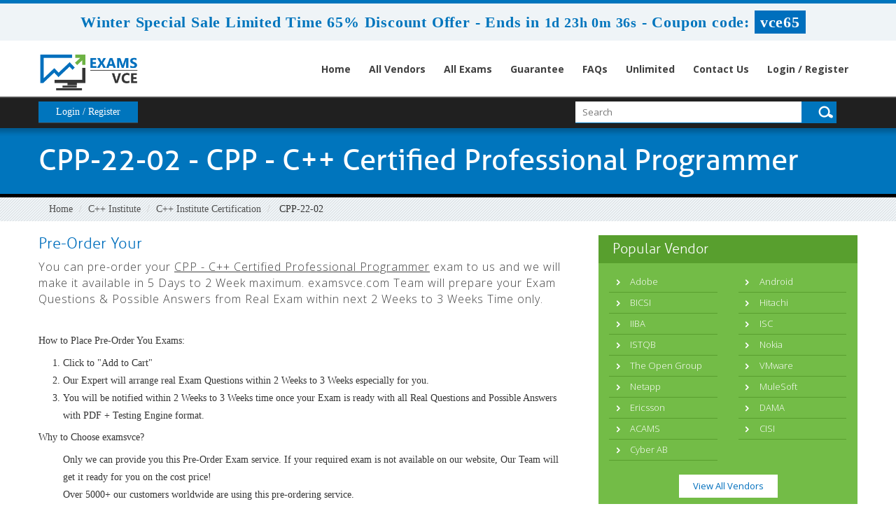

--- FILE ---
content_type: text/html; charset=UTF-8
request_url: https://www.examsvce.com/CPP-22-02-exam.html
body_size: 8459
content:
<!DOCTYPE html>

<html lang="en">



<head>



    <meta charset="utf-8">

    <meta http-equiv="X-UA-Compatible" content="IE=edge">

    <meta name="viewport" content="width=device-width, initial-scale=1.0" />

    <meta name="author" content="">



    <meta name="description" content="ExamsVce provides you 100% passing guarantee to Pass your C++ Institute CPP-22-02 certification exam with ExamsVCE valid CPP-22-02 practice test questions answers." />
<meta name="keywords" content="CPP-22-02 vce practice test, vce CPP-22-02 dumps, CPP-22-02 vce Questions Answers, CPP-22-02 vce braindumps" />
<link rel="canonical" href="https://www.examsvce.com/CPP-22-02-exam.html" />
<title>C++ Institute CPP-22-02 VCE Practice Test Questions Answers by ExamsVCE</title>

	<link rel="icon" href="https://www.examsvce.com/img/favicon.ico" type="image/x-icon">

    <!-- Bootstrap Core CSS -->

    <link href="https://www.examsvce.com/css/bootstrap.min.css" rel="stylesheet">



    <!-- Custom CSS -->

    <script src='https://www.google.com/recaptcha/api.js' async></script>

	<!-- <script src="https://www.google.com/recaptcha/api.js?render=6LefN94UAAAAAC4wghzmr-_oits3-D6G4i0_vdNB" defer></script> -->
	


    <link href="https://www.examsvce.com/css/custom.css" rel="stylesheet">

	<link href="https://www.examsvce.com/font-awesome-4.7.0/css/font-awesome.css" rel="stylesheet">

    <link href='https://fonts.googleapis.com/css?family=Open+Sans:300,400,700,600' rel='stylesheet' type='text/css'>



	<script src="https://www.examsvce.com/js/clipboard.min.js" async></script>

    <!-- HTML5 Shim and Respond.js IE8 support of HTML5 elements and media queries -->

    <!-- WARNING: Respond.js doesn't work if you view the page via file:// -->

    <!--[if lt IE 9]>

        <script src="https://oss.maxcdn.com/libs/html5shiv/3.7.0/html5shiv.js"></script>

        <script src="https://oss.maxcdn.com/libs/respond.js/1.4.2/respond.min.js"></script>

    <![endif]-->

    

<link href="https://www.examsvce.com/css/style.css?ver=3.3" rel="stylesheet" type="text/css">

<script type="text/javascript" src="https://www.examsvce.com/js/responsiveslides.min.js" async></script> 





<script>

        $(function () {

            $("#banner-slider").responsiveSlides({

                auto: false,

                pager: true,

                nav: false,

                speed: 600,

                maxwidth: 1170,

                maxheight: 530,

                namespace: "transparent-btns"

            });

        });

    </script>

	<script src="https://www.examsvce.com/js/jquery.js"></script>


<!--Start of Zopim Live Chat Script-->
<script type="text/javascript">
setTimeout(function(){
window.$zopim||(function(d,s){var z=$zopim=function(c){
z._.push(c)},$=z.s=
d.createElement(s),e=d.getElementsByTagName(s)[0];z.set=function(o){z.set.
_.push(o)};z._=[];z.set._=[];$.async=!0;$.setAttribute('charset','utf-8');
$.src='//v2.zopim.com/?4HWLfFA8ZMXbs2c22Z0fW8jSBLJQIQF3';z.t=+new Date;$.
type='text/javascript';e.parentNode.insertBefore($,e)})(document,'script');
}, 8000);

</script>
<!--End of Zopim Live Chat Script-->

<!-- Google tag (gtag.js) -->
<script async src="https://www.googletagmanager.com/gtag/js?id=G-F6EHEPM3E6"></script>
<script>
  window.dataLayer = window.dataLayer || [];
  function gtag(){dataLayer.push(arguments);}
  gtag('js', new Date());

  gtag('config', 'G-F6EHEPM3E6');
</script>


</head>



<body>




<!-- header advertisment -->
    <div class="promotionTitle">
        <div class="container">
            <div class="promotionTitle-title">
                <h3><span>Winter Special Sale Limited Time 65% Discount Offer - </span> Ends in <span id="coupontimeRem">0d 00h 00m 00s</span> - <span> Coupon code: <i>vce65</i></span>
                </h3>
            </div>
        </div>
    </div>
<!-- header advertisment -->
<style>
/* header advertisment */
.promotionTitle {
  background: #eff4f7;
  opacity: 1;
  height: 100%;
  width: 100%;
  visibility: visible;
}
.promotionTitleActive {
  opacity: 0;
  height: 0;
  width: 0;
  visibility: hidden;
}
.promotionTitle-title {
  position: relative;
}
.promotionTitle-title h3 {
  position: relative;
  font-size: 22px;
  letter-spacing: .8px;
  line-height: 1.5;
  margin: 10px 10px;
  color: #0075bd;
  font-weight: bold;
  text-align: center;
  width: 97%;
 padding: 0px;
}

.promotionTitle-title i{
	background-color:#006fbd;
	color:#fff;
	padding: 4px 8px;
	font-style: normal;
	font-weight: 600;
	font-size: 22px;
}

.promotionTitle-title span {
	 color: #0075bd;
	 font-weight: bold;
	 display: inline-block;
	 font-size: 22px;
 font-weight: bold;
}

.promotionTitle-title h3 span#coupontimeRem {
  font-size: 20px;
}
</style>
<script>
		function closeDisBox(){
			$('.topDiscountBar').hide();
		}
	// Set the date we're counting down to
		var countDownDate = new Date("Jan 22, 2026 23:59:59").getTime();

		// Update the count down every 1 second
		var x = setInterval(function() {

		  // Get today's date and time
		  var now = new Date().getTime();

		  // Find the distance between now and the count down date
		  var distance = countDownDate - now;

		  // Time calculations for days, hours, minutes and seconds
		  var days = Math.floor(distance / (1000 * 60 * 60 * 24));
		  var hours = Math.floor((distance % (1000 * 60 * 60 * 24)) / (1000 * 60 * 60));
		  var minutes = Math.floor((distance % (1000 * 60 * 60)) / (1000 * 60));
		  var seconds = Math.floor((distance % (1000 * 60)) / 1000);

		  // Display the result in the element with id="demo"
		  document.getElementById("coupontimeRem").innerHTML = days + "d " + hours + "h "
  + minutes + "m " + seconds + "s ";
		  // If the count down is finished, write some text
		  if (distance < 0) {
			clearInterval(x);
			document.getElementById("coupontimeRem").innerHTML = "EXPIRED";
		  }
		}, 1000);
	</script>

<script src="https://www.google.com/recaptcha/api.js?render=6Ldn4M8UAAAAAIurBHJl4puDFcRg0N35iRrHjuAJ"></script>
  <script>
  $(document).ready(function(){
      grecaptcha.ready(function() {
        grecaptcha.execute('6Ldn4M8UAAAAAIurBHJl4puDFcRg0N35iRrHjuAJ').then(function(token) {
                $('form[name="downloadDemo"]').prepend('<input type="hidden" name="g-recaptcha-response" value="'+token+'">');
                $('form[name="contactusForm"]').prepend('<input type="hidden" name="g-recaptcha-response" value="'+token+'">');
                $('form[name="exam_request"]').prepend('<input type="hidden" name="g-recaptcha-response" value="'+token+'">');
				$('form[name="forgotPass"]').prepend('<input type="hidden" name="g-recaptcha-response" value="'+token+'">');
                $('form[name="registerForm"]').prepend('<input type="hidden" name="g-recaptcha-response" value="'+token+'">');
                $('form[name="loginForm"]').prepend('<input type="hidden" name="g-recaptcha-response" value="'+token+'">');
                $('form[name="addComment"]').prepend('<input type="hidden" name="g-recaptcha-response" value="'+token+'">');
				
        });
      });
  })
  </script>

<div class="header">

        <div class="max-width">

        	<div class="group">

                <div class="logo-box group">
                    <a href="https://www.examsvce.com"><img src="https://www.examsvce.com/images/logo.png" alt="examsvce.com" class="sitelogo"></a>
                </div>
                <div class="nav_main">

                    <div id="menuLink" class="menuLink"><a>Menu</a></div>

                    <div class="nav_pan">

                      <ul class="nav">

                      
                       <li><a href="https://www.examsvce.com" >Home</a></li>

                     <li><a href="/vendors.html" >All Vendors</a></li>

					<li><a href="/allexams.html" >All Exams</a></li>

                 	<li><a href="/guarantee.html" >Guarantee</a></li>

					<li><a href="/faq.html" >FAQs</a></li>

					<li><a href="/unlimitedaccess.html" >Unlimited</a></li>

                    <li><a href="/contactus.html" >Contact Us</a></li>

                   	

						<li><a href="/register.html">Login / Register</a></li>

				    
                      </ul>

                    </div>

                </div>

            </div>

         </div>

        <div class="member-area-and-search-box group">

            <div class="max-width">

                <ul class="member-area group">

                	
                    	<li class="register"><a href="/register.html">Login / Register</a></li>

                    
                    

                    

                </ul>

                <div class="search-box">

                    <form class="form" action="/search.html" method="POST" >

                    	<input type="text" class="input-field01" id="textfield"  name="query" placeholder="Search" required >

                        <input type="submit" class="search-submit" value="&nbsp;">

                    </form>

            </div>

            </div>

        </div>

    </div>



    

  




<!-- Page Title -->
<div class="inner-page-banner">
   	<div class="max-width">
       	<h1 class="inner-banner-heading">CPP-22-02 - CPP - C++ Certified Professional Programmer</h1>
	</div>
</div>

<!-- Page breadcum -->

<div class="breadcrumb-box">

	<div class="max-width">

    	<ol class="breadcrumb">

  		<li><a href="https://www.examsvce.com">Home</a></li>

  		<li><a href="/C-Institute.html">C++ Institute</a></li>

  		<li class="active"><a href="/Cpp-Institute-Certification-cert.html" >C++ Institute Certification</a></li>

  		<li> CPP-22-02  </li>

		</ol>

	</div>

</div>



    


    

    

    
    
    
    <div class="inner-body-box">

    	<div class="max-width">

        	<div class="inner-body-left">


				                                
                						<div class="mypreorder">
					<h2 class="apple-heading">Pre-Order Your</h2>
					<p class="headlines">You can pre-order your <u>CPP - C++ Certified Professional Programmer</u> exam to us and we will make it available in <strong>5 Days to 2 Week</strong> maximum. examsvce.com Team will prepare your Exam Questions &amp; Possible Answers from <strong>Real Exam</strong> within next <strong>2 Weeks to 3 Weeks</strong> Time only.</p>

<h4 class="clr1">How to Place Pre-Order You Exams:</h4>

<ol>
	<li>Click to &quot;Add to Cart&quot;</li>
	<li>Our Expert will <strong>arrange real Exam Questions</strong> within <strong>2 Weeks to 3 Weeks</strong> especially for you.</li>
	<li>You will be notified within <strong>2 Weeks to 3 Weeks</strong> time once your Exam is ready with all Real Questions and Possible Answers with PDF + Testing Engine format.</li>
</ol>

<h4 class="clr1">Why to Choose examsvce?</h4>

<ul>
	<li>Only we can provide you this Pre-Order Exam service. If your required exam is not available on our website, Our Team will get it ready for you on the cost price!</li>
	<li>Over 5000+ our customers worldwide are using this pre-ordering service.</li>
	<li>Approx 99.8% pass rate among our customers - at their first attempt!</li>
	<li>90 days of free updates included!</li>
</ul>

<p class="note">In the unlikely event if we can&#39;t make this exam available to you then you will issue a full refund! So there is no risk involve at all.</p>

<div class="text-center">
<h3>READY TO MAKE YOUR <span style="color:green">&quot;CPP-22-02&quot;</span> PRE-ORDER?</h3>
</div>
			<div class="text-center"><br>
				<h3><input type="checkbox" name="termsagree" data-id="5407" id="termsagree" > Yes, I agree</h3><br>
	            

									<h2 class="cutprice preorderPrice"><span><del style="color:#666">$850</del> &nbsp;<span style="color:red">$425</span></span></h2><br>
				

	            <span id="buynowd"><input type="button" class="btn" disabled=disabled value="Buy Now"></span>
				<span id="buynowa" style="display:none"><a href="javascript:void(0);" class="add_cart add_cart_style btn btn-primary" data-url="/main/cart/addcart.html" data-id="5407" data-duration="3"   data-product="3">
	            <span class="glyphicon glyphicon-shopping-cart"></span>  &nbsp;Buy Now</a></span>
			</div>
				</div>
                	                
                				



								<h3 class="green-heading">Related Exams</h3>
                <div class="inner-cert-list-box group">
                	<ul class="cert-list">
                    	                    	<li>
                        	<div class="name-box" style="height:87px;">
                                <h4><a href="/CLP-12-01-exam.html">
									CLP-12-01 Dumps
								</a></h4>
                                <p>CLP-12-01 - C Certified Professional Programmer Certification</p>
                            </div>
                        </li>
	                                       	<li>
                        	<div class="name-box" style="height:87px;">
                                <h4><a href="/CLA-exam.html">
									CLA Dumps
								</a></h4>
                                <p>CLA - C Programming Language Certified Associate</p>
                            </div>
                        </li>
	                                       	<li>
                        	<div class="name-box" style="height:87px;">
                                <h4><a href="/CLA-11-03-exam.html">
									CLA-11-03 Dumps
								</a></h4>
                                <p>CLA - C Certified Associate Programmer</p>
                            </div>
                        </li>
	                     
                    </ul>
				</div>          
				  

								<h3 class="blue-heading">All C++ Institute Certification Exams</h3>
                <ul class="cert-list02 group">
                    <li class="cert-titles">Exam</li>
                    <li class="cert-price">Update</li>
                    <li class="cert-buynow">Buy Now</li>
                </ul>
                <ul>
	               	                    <li>
						<ul class="cert-list02 cert-content group">
							<li class="cert-titles">
                                <div class="cert-title01">
								<a href="/CPA-21-02-exam.html">
								CPA-21-02 Braindumps
                                </a></div>
                                <div class="cert-titles-descripton">CPA - C++ Certified Associate Programmer</div>
                            </li>
                            <li class="cert-price03">21-Jan-2026</li>

                            <li class="cert-buynow">
<a href="javascript:void(0);" class="buy-now-button add_cart" data-url="/main/cart/addcart.html" data-id="8424" data-product="3" data-duration="3">
Buy Now</a>

                            </li>

                        </ul>

                    </li>

                    

                                         <li>
						<ul class="cert-list02 cert-content group">
							<li class="cert-titles">
                                <div class="cert-title01">
								<a href="/CPP-exam.html">
								CPP Braindumps
                                </a></div>
                                <div class="cert-titles-descripton">C++ Certified Professional Programmer</div>
                            </li>
                            <li class="cert-price03">20-Jan-2026</li>

                            <li class="cert-buynow">
<a href="javascript:void(0);" class="buy-now-button add_cart" data-url="/main/cart/addcart.html" data-id="1080" data-product="3" data-duration="3">
Buy Now</a>

                            </li>

                        </ul>

                    </li>

                    

                     
                </ul>
    			
      <br />          


				

<br>









<br>
				<section id="addtestimonials">
        <div class="">
        <div class="col-lg-12 no-padding">
            <div class="loginmodal-container">
                <div class="col-lg-12">
                <h4>Add a Comment</h4>
                        
                                    
                                <form name="addComment" id="addComment" method="post" action="/main/testimonials/addcomment.html">
                    <div class="col-lg-12 no-padding">
                        <div class="col-lg-4">
                         <input type="text" class="user-form" name="name" placeholder="Name" required="required" />
                        </div>
                        <div class="col-lg-4">
                            <input type="email" class="user-form" name="email" placeholder="Email" required="required" />
                        </div>
                        <div class="col-lg-4">
                         
                        </div>
                    </div>
                    <div class="col-lg-12 no-padding">
                        <div class="col-lg-8">
                            <textarea class="user-form" name="content" placeholder="Add a Comment" required="required" style="height:150px;" /></textarea>
                        </div>
                        <div class="col-lg-4" style"color: #999;">
                            Comment will be moderated and published within 1-2 hours
                        </div>
                        <input type="hidden" name="rurl" value="" />
                        <input type="hidden" name="eid" value="5407">
                    </div>
    
                    <div class="col-lg-12 no-padding">

                            <input type="submit" name="login" class="buy-now-button" value="Submit">
                       
                    </div>

		
                </form>
                </div>
            </div>
        </div>
        </div>
    </section>
            </div>

            

            

            <!-- Testimonials -->

            <div class="modal fade" id="myModal" role="dialog">

    <div class="modal-dialog">

    

      <!-- Modal content-->

      <div class="modal-content">

        <div class="modal-header">

          <button type="button" class="close" data-dismiss="modal">&times;</button>

          <h4 class="modal-title">First Try then Buy</h4>

        </div>

        <div class="modal-body">

        

        <div class="row">

          <div class="col-md-4">
           <img src="https://www.examsvce.com/img/demo-image.png" alt="CPP - C++ Certified Professional Programmer download free" class="img-responsive" />
			<div class="smallspacing"></div><br>
			
          </div>
         
   <div class="col-md-8">
	<style type="text/css">.demoFeatures {list-style: none; padding: 0px; line-height: 25px; margin-bottom: 14px;}</style>
    	<div>&#x2714; CPP-22-02 All Real Exam Questions</div>
			<ul class="demoFeatures">
				<li>&#x2714; CPP-22-02 Exam easy to use and print PDF format</li>
				<li>&#x2714; Cover All syllabus and Objectives</li>
				<li>&#x2714; Download Free CPP-22-02 Demo (Try before Buy)</li>
				<li>&#x2714; Free Frequent Updates</li>
				<li>&#x2714; 100% Passing Guarantee by ExamsVCE</li>
			</ul>

   		<form name="downloadDemo" action="/main/cert/download_demo.html" method="post">
			  <input type="hidden" name="id" value="5407">	
              <input type="email"  name="email" placeholder="Email" class="form-control" required><br>	
              <input type="hidden" name="code" value="CPP-22-02">
              <input type="hidden" name="vendor" value="C++ Institute">
              <input type="image" src="https://www.examsvce.com/img/download-demo.png" />
             
				

              </form>
   </div>



</div>



 

        </div>

        <div class="modal-footer">

          <button type="button" class="btn btn-default" data-dismiss="modal">Close</button>

        </div>

      </div>

      

    </div>

  </div>

			<!-- Testimonials End -->

            

            

            <div class="inner-body-right">
				







            	
				<h2 class="green-heading">Popular Vendor</h2>
                <div class="inner-popular-vendor">
                	<ul class="inner-popular-vendor-list group">
                    	 
                    	<li ><a href="/Adobe.html" title="Adobe">

						Adobe
        </a></li>

                        
                    	<li class="second"><a href="/Android.html" title="Android">

						Android
        </a></li>

                        
                    	<li ><a href="/BICSI.html" title="BICSI">

						BICSI
        </a></li>

                        
                    	<li class="second"><a href="/Hitachi.html" title="Hitachi">

						Hitachi
        </a></li>

                        
                    	<li ><a href="/IIBA.html" title="IIBA">

						IIBA
        </a></li>

                        
                    	<li class="second"><a href="/ISC.html" title="ISC">

						ISC
        </a></li>

                        
                    	<li ><a href="/ISTQB.html" title="ISTQB">

						ISTQB
        </a></li>

                        
                    	<li class="second"><a href="/Nokia.html" title="Nokia">

						Nokia
        </a></li>

                        
                    	<li ><a href="/The-Open-Group.html" title="The Open Group">

						The Open Group
        </a></li>

                        
                    	<li class="second"><a href="/VMware.html" title="VMware">

						VMware
        </a></li>

                        
                    	<li ><a href="/Netapp.html" title="Netapp">

						Netapp
        </a></li>

                        
                    	<li class="second"><a href="/MuleSoft.html" title="MuleSoft">

						MuleSoft
        </a></li>

                        
                    	<li ><a href="/Ericsson.html" title="Ericsson">

						Ericsson
        </a></li>

                        
                    	<li class="second"><a href="/DAMA.html" title="DAMA">

						DAMA
        </a></li>

                        
                    	<li ><a href="/ACAMS.html" title="ACAMS">

						ACAMS
        </a></li>

                        
                    	<li class="second"><a href="/CISI.html" title="CISI">

						CISI
        </a></li>

                        
                    	<li ><a href="/Cyber-AB.html" title="Cyber AB">

						Cyber AB
        </a></li>

                        
                    

                    </ul>

                    <a href="/vendors.html" class="white-button">View All Vendors</a>

                </div>

                <h2 class="red-heading">Member Login</h2>

                <div class="member-login group">

                	<p>Signup now to our newsletter to get the latest updates of our products, news and many more. We do not spam.</p>

                    <form class="login-form" method="post" action="/login.html">

                    	<div class="group">

                            <label class="input-label03">Name</label>

                            <input class="input-field03 input-field04 input-field05" type="email" placeholder="Email" name="email" >

                    	</div>

                    	<div class="group">

                            <label class="input-label03">Pass</label>

                            <input class="input-field03 input-field04" type="password" placeholder="Password" name="password" >

                        </div>

                        <div class="group">
							<input type="hidden" id="g-recaptcha-login" name="g-recaptcha-login">
                            

                            <a href="/forgotpass.html" class="forget-password">Forgot Your Password?</a>

                        </div>

                        <div class="group"><input type="submit" class="white-button02" value="Signin"></div>

                    </form>

                </div>

                <h2 class="blue-heading">What People Say About Us</h2>

                <div class="what-people-say">

                	                </div>

                <h3 class="purpal-heading">Money Back Guarantee</h3>
                <div class="money-back group">
                	<div class="group">
                    	<div class="money-back-image-box"><img src="images/money-back-image.png" alt="examsvce money back guarantee"></div>
                    	<p class="money-back-text">We offer you 30 days money back guarantee. Students, who got failed, even after struggling hard to pass the exams by using our preparation material, are advised to claim our money back guarantee.</p>
                    </div>
                </div>

				<br>

		

			

					                <div class="try-demo-box">
                	<div class="try-demo-nner-box group" style="height: 435px;">
                    	<div class="try-demo-left">
                        	<h5>TRY our DEMO before you BUY</h5>
                        </div>
						<div class="money-back-image-box"><img src="images/demo-image.png" alt="examsvce money back guarantee" class="img-responsive"></div>
							<p class="money-back-text">ExamsVCE provides its customers the opportunity of analyzing the contents of its study guides before actual purchase. For the purpose, Free Demo of each product is available on ExamsVCE website. The demo will prove a compact summary of all the features of ExamsVCE study guides and will introduce you with everything in detail. It contains everything what we offer in a study guide in detail except the online help which you can use anytime you face a problem in understanding the contents of the study guide. The visitors can download the free demo and compare the study file contents with the material of the other study sources.</p>

                    </div>
					<div class="spacing" style="padding: 0px;"></div>
                    <div class="download-button-box group">
                    	<a href="#" class="download-button" data-toggle="modal" data-target="#myModal">Download Now<span>&nbsp;</span></a>
                    </div>
                </div>
				


            </div>

        </div>

    </div>




<script>
  grecaptcha.ready(function() {
      grecaptcha.execute('6LefN94UAAAAAC4wghzmr-_oits3-D6G4i0_vdNB', {action: 'homepage'}).then(function(token) {
         // console.log(token);
         document.getElementById("g-recaptcha-response").value = token;
      });

	  grecaptcha.execute('6LefN94UAAAAAC4wghzmr-_oits3-D6G4i0_vdNB', {action: 'comment'}).then(function(token) {
         // console.log(token);
         document.getElementById("g-recaptcha-comment").value = token;
      });

	  grecaptcha.execute('6LefN94UAAAAAC4wghzmr-_oits3-D6G4i0_vdNB', {action: 'login'}).then(function(token) {
         // console.log(token);
         document.getElementById("g-recaptcha-login").value = token;
      });
  });


  
  
  </script>













	<script type="application/ld+json">
                {
                "@context": "http://schema.org",
                "@type": "Product",
                "aggregateRating": {
                "@type": "AggregateRating",
                "ratingValue": "5.0",
                "reviewCount": "20"
                },
                "image": "https://www.examsvce.com/img/demo-image.png",
                "name": "C++ Institute CPP-22-02 Exam",
                "sku":"CPP-22-02",
                "description": "CPP-22-02 Practice Test Questions Answers",
                "releaseDate":"2019-10-28 18:57:39",
                "offers": {
                "@type": "Offer",
                "availability": "http://schema.org/InStock",
                "price": "99.99",
                "priceCurrency": "USD"
                },
                "review": [
                {
                "@type": "Review",
                "author": "Examsvce",
                "datePublished": "2019-10-28 18:57:39",
                "description": "CPP-22-02 - CPP - C++ Certified Professional Programmer",
                "reviewRating": {
                "@type": "Rating",
                "bestRating": "5",
                "ratingValue": "5",
                "worstRating": "0"
                }
                }
                ]
                }
            </script>
            <script type="application/ld+json">
            {
             "@context": "http://schema.org",
             "@type": "BreadcrumbList",
             "itemListElement":
             [
              {
               "@type": "ListItem",
               "position": 1,
               "item":
               {
                "@id": "/C-Institute.html",
                "name": "C++ Institute"
                }
              },
              {
               "@type": "ListItem",
              "position": 2,
              "item":
               {
                 "@id": "/Cpp-Institute-Certification-cert.html",
                 "name": "C++ Institute Certification"
               }
              },
              {
               "@type": "ListItem",
              "position": 3,
              "item":
               {
                 "@id": "/CPP-22-02-exam.html",
                 "name": "CPP-22-02"
               }
              }
             ]
            }
            </script>












  

  

  

<div class="payment-box">

    	<div class="max-width">

        	<div class="payment-inner-box group">

            	<h2>Payments We Accept</h2>

                <p>Your purchase with ExamsVCE is safe and fast. Your products will be available for immediate download after your payment has been received.<br>

				The ExamsVCE website is protected by 256-bit SSL from McAfee, the leader in online security.</p>

                <div class="payment-images-box">

           	    <img src="https://www.examsvce.com/images/payment-image.png" alt="examsvce payment method"> </div>

            </div>

        </div>

    </div>

    

    <div class="footer">

    	<div class="max-width">
			<div class="col-lg-10">
            <ul class="footer-nav group">

                <li><a href="https://www.examsvce.com">Home</a></li>

                <li><a href="/aboutus.html">About Us</a></li>

                <li><a href="/allexams.html">All Exams</a></li>

                <li><a href="/vendors.html">All Vendors</a></li>

                <li><a href="/guarantee.html">Guarantee</a></li>

                <li><a href="/testimonials.html">Testimonials</a></li>

                <li><a href="/contactus.html">Contact US</a></li>
                <li><a href="/dmca.html">DMCA & Copyrights</a></li>

            </ul>

            <h2>Contact Us</h2>

            <div class="team-email"><span>Support Team: </span><a href="mailto:2026-01-21 10:59:17" >support@examsvce.com</a></div>

            <div class="copy-right-and-social-box group">

            <ul class="social-icon group">

                <li class="facebook-ico"><a href="#">&nbsp;</a></li>

                <li class="twitter-ico"><a href="#">&nbsp;</a></li>

                <li class="in-ico"><a href="#">&nbsp;</a></li>

                <li class="rss-feed-ico"><a href="#">&nbsp;</a></li>

            </ul>



            <div class="copy-right">Copyright © 2013-2026 examsvce.com. All Rights Reserved</div>

            </div>

</div>
			<div class="col-md-2 col-sm-6 col-xs-12">
				<div class="secureSite">
            		<img src="https://www.examsvce.com/img/mcafee.png" alt="mcafee secure" class="center-block">
					<p class="text-center" style="color:white; font-size:12px;">TESTED 21 Jan 2026</p>
				</div>
            </div>

        </div>

    </div>

    

    

    

    

    

    

    

    

    

    







    

    <!-- /.container -->



    <!-- jQuery -->

    



    <!-- Bootstrap Core JavaScript -->

    <script src="https://www.examsvce.com/js/bootstrap.min.js"></script>

    <script src="https://www.examsvce.com/js/manage.js"></script>

    

    <script src="https://www.examsvce.com/js/jquery.min.js"></script>

	<script type="text/javascript">

  $('body').on('click', '.menuLink', function()

  {

	  var state = $(this).data('state');

	  switch(state){

		  case 1 :

		  case undefined:

			  $('.nav_pan').animate({height: "toggle", opacity: "toggle"}, 400, 'linear');

			  $(this).data('state', 2);

			  break;

		  case 2 :

			  $('.nav_pan').animate({height: "toggle", opacity: "toggle"}, 400, 'linear');

			  $(this).data('state', 1);

			  break;

	  }

  });

</script>


</body>



</html>

--- FILE ---
content_type: text/html; charset=utf-8
request_url: https://www.google.com/recaptcha/api2/anchor?ar=1&k=6Ldn4M8UAAAAAIurBHJl4puDFcRg0N35iRrHjuAJ&co=aHR0cHM6Ly93d3cuZXhhbXN2Y2UuY29tOjQ0Mw..&hl=en&v=PoyoqOPhxBO7pBk68S4YbpHZ&size=invisible&anchor-ms=20000&execute-ms=30000&cb=ubfvqq6z129l
body_size: 48503
content:
<!DOCTYPE HTML><html dir="ltr" lang="en"><head><meta http-equiv="Content-Type" content="text/html; charset=UTF-8">
<meta http-equiv="X-UA-Compatible" content="IE=edge">
<title>reCAPTCHA</title>
<style type="text/css">
/* cyrillic-ext */
@font-face {
  font-family: 'Roboto';
  font-style: normal;
  font-weight: 400;
  font-stretch: 100%;
  src: url(//fonts.gstatic.com/s/roboto/v48/KFO7CnqEu92Fr1ME7kSn66aGLdTylUAMa3GUBHMdazTgWw.woff2) format('woff2');
  unicode-range: U+0460-052F, U+1C80-1C8A, U+20B4, U+2DE0-2DFF, U+A640-A69F, U+FE2E-FE2F;
}
/* cyrillic */
@font-face {
  font-family: 'Roboto';
  font-style: normal;
  font-weight: 400;
  font-stretch: 100%;
  src: url(//fonts.gstatic.com/s/roboto/v48/KFO7CnqEu92Fr1ME7kSn66aGLdTylUAMa3iUBHMdazTgWw.woff2) format('woff2');
  unicode-range: U+0301, U+0400-045F, U+0490-0491, U+04B0-04B1, U+2116;
}
/* greek-ext */
@font-face {
  font-family: 'Roboto';
  font-style: normal;
  font-weight: 400;
  font-stretch: 100%;
  src: url(//fonts.gstatic.com/s/roboto/v48/KFO7CnqEu92Fr1ME7kSn66aGLdTylUAMa3CUBHMdazTgWw.woff2) format('woff2');
  unicode-range: U+1F00-1FFF;
}
/* greek */
@font-face {
  font-family: 'Roboto';
  font-style: normal;
  font-weight: 400;
  font-stretch: 100%;
  src: url(//fonts.gstatic.com/s/roboto/v48/KFO7CnqEu92Fr1ME7kSn66aGLdTylUAMa3-UBHMdazTgWw.woff2) format('woff2');
  unicode-range: U+0370-0377, U+037A-037F, U+0384-038A, U+038C, U+038E-03A1, U+03A3-03FF;
}
/* math */
@font-face {
  font-family: 'Roboto';
  font-style: normal;
  font-weight: 400;
  font-stretch: 100%;
  src: url(//fonts.gstatic.com/s/roboto/v48/KFO7CnqEu92Fr1ME7kSn66aGLdTylUAMawCUBHMdazTgWw.woff2) format('woff2');
  unicode-range: U+0302-0303, U+0305, U+0307-0308, U+0310, U+0312, U+0315, U+031A, U+0326-0327, U+032C, U+032F-0330, U+0332-0333, U+0338, U+033A, U+0346, U+034D, U+0391-03A1, U+03A3-03A9, U+03B1-03C9, U+03D1, U+03D5-03D6, U+03F0-03F1, U+03F4-03F5, U+2016-2017, U+2034-2038, U+203C, U+2040, U+2043, U+2047, U+2050, U+2057, U+205F, U+2070-2071, U+2074-208E, U+2090-209C, U+20D0-20DC, U+20E1, U+20E5-20EF, U+2100-2112, U+2114-2115, U+2117-2121, U+2123-214F, U+2190, U+2192, U+2194-21AE, U+21B0-21E5, U+21F1-21F2, U+21F4-2211, U+2213-2214, U+2216-22FF, U+2308-230B, U+2310, U+2319, U+231C-2321, U+2336-237A, U+237C, U+2395, U+239B-23B7, U+23D0, U+23DC-23E1, U+2474-2475, U+25AF, U+25B3, U+25B7, U+25BD, U+25C1, U+25CA, U+25CC, U+25FB, U+266D-266F, U+27C0-27FF, U+2900-2AFF, U+2B0E-2B11, U+2B30-2B4C, U+2BFE, U+3030, U+FF5B, U+FF5D, U+1D400-1D7FF, U+1EE00-1EEFF;
}
/* symbols */
@font-face {
  font-family: 'Roboto';
  font-style: normal;
  font-weight: 400;
  font-stretch: 100%;
  src: url(//fonts.gstatic.com/s/roboto/v48/KFO7CnqEu92Fr1ME7kSn66aGLdTylUAMaxKUBHMdazTgWw.woff2) format('woff2');
  unicode-range: U+0001-000C, U+000E-001F, U+007F-009F, U+20DD-20E0, U+20E2-20E4, U+2150-218F, U+2190, U+2192, U+2194-2199, U+21AF, U+21E6-21F0, U+21F3, U+2218-2219, U+2299, U+22C4-22C6, U+2300-243F, U+2440-244A, U+2460-24FF, U+25A0-27BF, U+2800-28FF, U+2921-2922, U+2981, U+29BF, U+29EB, U+2B00-2BFF, U+4DC0-4DFF, U+FFF9-FFFB, U+10140-1018E, U+10190-1019C, U+101A0, U+101D0-101FD, U+102E0-102FB, U+10E60-10E7E, U+1D2C0-1D2D3, U+1D2E0-1D37F, U+1F000-1F0FF, U+1F100-1F1AD, U+1F1E6-1F1FF, U+1F30D-1F30F, U+1F315, U+1F31C, U+1F31E, U+1F320-1F32C, U+1F336, U+1F378, U+1F37D, U+1F382, U+1F393-1F39F, U+1F3A7-1F3A8, U+1F3AC-1F3AF, U+1F3C2, U+1F3C4-1F3C6, U+1F3CA-1F3CE, U+1F3D4-1F3E0, U+1F3ED, U+1F3F1-1F3F3, U+1F3F5-1F3F7, U+1F408, U+1F415, U+1F41F, U+1F426, U+1F43F, U+1F441-1F442, U+1F444, U+1F446-1F449, U+1F44C-1F44E, U+1F453, U+1F46A, U+1F47D, U+1F4A3, U+1F4B0, U+1F4B3, U+1F4B9, U+1F4BB, U+1F4BF, U+1F4C8-1F4CB, U+1F4D6, U+1F4DA, U+1F4DF, U+1F4E3-1F4E6, U+1F4EA-1F4ED, U+1F4F7, U+1F4F9-1F4FB, U+1F4FD-1F4FE, U+1F503, U+1F507-1F50B, U+1F50D, U+1F512-1F513, U+1F53E-1F54A, U+1F54F-1F5FA, U+1F610, U+1F650-1F67F, U+1F687, U+1F68D, U+1F691, U+1F694, U+1F698, U+1F6AD, U+1F6B2, U+1F6B9-1F6BA, U+1F6BC, U+1F6C6-1F6CF, U+1F6D3-1F6D7, U+1F6E0-1F6EA, U+1F6F0-1F6F3, U+1F6F7-1F6FC, U+1F700-1F7FF, U+1F800-1F80B, U+1F810-1F847, U+1F850-1F859, U+1F860-1F887, U+1F890-1F8AD, U+1F8B0-1F8BB, U+1F8C0-1F8C1, U+1F900-1F90B, U+1F93B, U+1F946, U+1F984, U+1F996, U+1F9E9, U+1FA00-1FA6F, U+1FA70-1FA7C, U+1FA80-1FA89, U+1FA8F-1FAC6, U+1FACE-1FADC, U+1FADF-1FAE9, U+1FAF0-1FAF8, U+1FB00-1FBFF;
}
/* vietnamese */
@font-face {
  font-family: 'Roboto';
  font-style: normal;
  font-weight: 400;
  font-stretch: 100%;
  src: url(//fonts.gstatic.com/s/roboto/v48/KFO7CnqEu92Fr1ME7kSn66aGLdTylUAMa3OUBHMdazTgWw.woff2) format('woff2');
  unicode-range: U+0102-0103, U+0110-0111, U+0128-0129, U+0168-0169, U+01A0-01A1, U+01AF-01B0, U+0300-0301, U+0303-0304, U+0308-0309, U+0323, U+0329, U+1EA0-1EF9, U+20AB;
}
/* latin-ext */
@font-face {
  font-family: 'Roboto';
  font-style: normal;
  font-weight: 400;
  font-stretch: 100%;
  src: url(//fonts.gstatic.com/s/roboto/v48/KFO7CnqEu92Fr1ME7kSn66aGLdTylUAMa3KUBHMdazTgWw.woff2) format('woff2');
  unicode-range: U+0100-02BA, U+02BD-02C5, U+02C7-02CC, U+02CE-02D7, U+02DD-02FF, U+0304, U+0308, U+0329, U+1D00-1DBF, U+1E00-1E9F, U+1EF2-1EFF, U+2020, U+20A0-20AB, U+20AD-20C0, U+2113, U+2C60-2C7F, U+A720-A7FF;
}
/* latin */
@font-face {
  font-family: 'Roboto';
  font-style: normal;
  font-weight: 400;
  font-stretch: 100%;
  src: url(//fonts.gstatic.com/s/roboto/v48/KFO7CnqEu92Fr1ME7kSn66aGLdTylUAMa3yUBHMdazQ.woff2) format('woff2');
  unicode-range: U+0000-00FF, U+0131, U+0152-0153, U+02BB-02BC, U+02C6, U+02DA, U+02DC, U+0304, U+0308, U+0329, U+2000-206F, U+20AC, U+2122, U+2191, U+2193, U+2212, U+2215, U+FEFF, U+FFFD;
}
/* cyrillic-ext */
@font-face {
  font-family: 'Roboto';
  font-style: normal;
  font-weight: 500;
  font-stretch: 100%;
  src: url(//fonts.gstatic.com/s/roboto/v48/KFO7CnqEu92Fr1ME7kSn66aGLdTylUAMa3GUBHMdazTgWw.woff2) format('woff2');
  unicode-range: U+0460-052F, U+1C80-1C8A, U+20B4, U+2DE0-2DFF, U+A640-A69F, U+FE2E-FE2F;
}
/* cyrillic */
@font-face {
  font-family: 'Roboto';
  font-style: normal;
  font-weight: 500;
  font-stretch: 100%;
  src: url(//fonts.gstatic.com/s/roboto/v48/KFO7CnqEu92Fr1ME7kSn66aGLdTylUAMa3iUBHMdazTgWw.woff2) format('woff2');
  unicode-range: U+0301, U+0400-045F, U+0490-0491, U+04B0-04B1, U+2116;
}
/* greek-ext */
@font-face {
  font-family: 'Roboto';
  font-style: normal;
  font-weight: 500;
  font-stretch: 100%;
  src: url(//fonts.gstatic.com/s/roboto/v48/KFO7CnqEu92Fr1ME7kSn66aGLdTylUAMa3CUBHMdazTgWw.woff2) format('woff2');
  unicode-range: U+1F00-1FFF;
}
/* greek */
@font-face {
  font-family: 'Roboto';
  font-style: normal;
  font-weight: 500;
  font-stretch: 100%;
  src: url(//fonts.gstatic.com/s/roboto/v48/KFO7CnqEu92Fr1ME7kSn66aGLdTylUAMa3-UBHMdazTgWw.woff2) format('woff2');
  unicode-range: U+0370-0377, U+037A-037F, U+0384-038A, U+038C, U+038E-03A1, U+03A3-03FF;
}
/* math */
@font-face {
  font-family: 'Roboto';
  font-style: normal;
  font-weight: 500;
  font-stretch: 100%;
  src: url(//fonts.gstatic.com/s/roboto/v48/KFO7CnqEu92Fr1ME7kSn66aGLdTylUAMawCUBHMdazTgWw.woff2) format('woff2');
  unicode-range: U+0302-0303, U+0305, U+0307-0308, U+0310, U+0312, U+0315, U+031A, U+0326-0327, U+032C, U+032F-0330, U+0332-0333, U+0338, U+033A, U+0346, U+034D, U+0391-03A1, U+03A3-03A9, U+03B1-03C9, U+03D1, U+03D5-03D6, U+03F0-03F1, U+03F4-03F5, U+2016-2017, U+2034-2038, U+203C, U+2040, U+2043, U+2047, U+2050, U+2057, U+205F, U+2070-2071, U+2074-208E, U+2090-209C, U+20D0-20DC, U+20E1, U+20E5-20EF, U+2100-2112, U+2114-2115, U+2117-2121, U+2123-214F, U+2190, U+2192, U+2194-21AE, U+21B0-21E5, U+21F1-21F2, U+21F4-2211, U+2213-2214, U+2216-22FF, U+2308-230B, U+2310, U+2319, U+231C-2321, U+2336-237A, U+237C, U+2395, U+239B-23B7, U+23D0, U+23DC-23E1, U+2474-2475, U+25AF, U+25B3, U+25B7, U+25BD, U+25C1, U+25CA, U+25CC, U+25FB, U+266D-266F, U+27C0-27FF, U+2900-2AFF, U+2B0E-2B11, U+2B30-2B4C, U+2BFE, U+3030, U+FF5B, U+FF5D, U+1D400-1D7FF, U+1EE00-1EEFF;
}
/* symbols */
@font-face {
  font-family: 'Roboto';
  font-style: normal;
  font-weight: 500;
  font-stretch: 100%;
  src: url(//fonts.gstatic.com/s/roboto/v48/KFO7CnqEu92Fr1ME7kSn66aGLdTylUAMaxKUBHMdazTgWw.woff2) format('woff2');
  unicode-range: U+0001-000C, U+000E-001F, U+007F-009F, U+20DD-20E0, U+20E2-20E4, U+2150-218F, U+2190, U+2192, U+2194-2199, U+21AF, U+21E6-21F0, U+21F3, U+2218-2219, U+2299, U+22C4-22C6, U+2300-243F, U+2440-244A, U+2460-24FF, U+25A0-27BF, U+2800-28FF, U+2921-2922, U+2981, U+29BF, U+29EB, U+2B00-2BFF, U+4DC0-4DFF, U+FFF9-FFFB, U+10140-1018E, U+10190-1019C, U+101A0, U+101D0-101FD, U+102E0-102FB, U+10E60-10E7E, U+1D2C0-1D2D3, U+1D2E0-1D37F, U+1F000-1F0FF, U+1F100-1F1AD, U+1F1E6-1F1FF, U+1F30D-1F30F, U+1F315, U+1F31C, U+1F31E, U+1F320-1F32C, U+1F336, U+1F378, U+1F37D, U+1F382, U+1F393-1F39F, U+1F3A7-1F3A8, U+1F3AC-1F3AF, U+1F3C2, U+1F3C4-1F3C6, U+1F3CA-1F3CE, U+1F3D4-1F3E0, U+1F3ED, U+1F3F1-1F3F3, U+1F3F5-1F3F7, U+1F408, U+1F415, U+1F41F, U+1F426, U+1F43F, U+1F441-1F442, U+1F444, U+1F446-1F449, U+1F44C-1F44E, U+1F453, U+1F46A, U+1F47D, U+1F4A3, U+1F4B0, U+1F4B3, U+1F4B9, U+1F4BB, U+1F4BF, U+1F4C8-1F4CB, U+1F4D6, U+1F4DA, U+1F4DF, U+1F4E3-1F4E6, U+1F4EA-1F4ED, U+1F4F7, U+1F4F9-1F4FB, U+1F4FD-1F4FE, U+1F503, U+1F507-1F50B, U+1F50D, U+1F512-1F513, U+1F53E-1F54A, U+1F54F-1F5FA, U+1F610, U+1F650-1F67F, U+1F687, U+1F68D, U+1F691, U+1F694, U+1F698, U+1F6AD, U+1F6B2, U+1F6B9-1F6BA, U+1F6BC, U+1F6C6-1F6CF, U+1F6D3-1F6D7, U+1F6E0-1F6EA, U+1F6F0-1F6F3, U+1F6F7-1F6FC, U+1F700-1F7FF, U+1F800-1F80B, U+1F810-1F847, U+1F850-1F859, U+1F860-1F887, U+1F890-1F8AD, U+1F8B0-1F8BB, U+1F8C0-1F8C1, U+1F900-1F90B, U+1F93B, U+1F946, U+1F984, U+1F996, U+1F9E9, U+1FA00-1FA6F, U+1FA70-1FA7C, U+1FA80-1FA89, U+1FA8F-1FAC6, U+1FACE-1FADC, U+1FADF-1FAE9, U+1FAF0-1FAF8, U+1FB00-1FBFF;
}
/* vietnamese */
@font-face {
  font-family: 'Roboto';
  font-style: normal;
  font-weight: 500;
  font-stretch: 100%;
  src: url(//fonts.gstatic.com/s/roboto/v48/KFO7CnqEu92Fr1ME7kSn66aGLdTylUAMa3OUBHMdazTgWw.woff2) format('woff2');
  unicode-range: U+0102-0103, U+0110-0111, U+0128-0129, U+0168-0169, U+01A0-01A1, U+01AF-01B0, U+0300-0301, U+0303-0304, U+0308-0309, U+0323, U+0329, U+1EA0-1EF9, U+20AB;
}
/* latin-ext */
@font-face {
  font-family: 'Roboto';
  font-style: normal;
  font-weight: 500;
  font-stretch: 100%;
  src: url(//fonts.gstatic.com/s/roboto/v48/KFO7CnqEu92Fr1ME7kSn66aGLdTylUAMa3KUBHMdazTgWw.woff2) format('woff2');
  unicode-range: U+0100-02BA, U+02BD-02C5, U+02C7-02CC, U+02CE-02D7, U+02DD-02FF, U+0304, U+0308, U+0329, U+1D00-1DBF, U+1E00-1E9F, U+1EF2-1EFF, U+2020, U+20A0-20AB, U+20AD-20C0, U+2113, U+2C60-2C7F, U+A720-A7FF;
}
/* latin */
@font-face {
  font-family: 'Roboto';
  font-style: normal;
  font-weight: 500;
  font-stretch: 100%;
  src: url(//fonts.gstatic.com/s/roboto/v48/KFO7CnqEu92Fr1ME7kSn66aGLdTylUAMa3yUBHMdazQ.woff2) format('woff2');
  unicode-range: U+0000-00FF, U+0131, U+0152-0153, U+02BB-02BC, U+02C6, U+02DA, U+02DC, U+0304, U+0308, U+0329, U+2000-206F, U+20AC, U+2122, U+2191, U+2193, U+2212, U+2215, U+FEFF, U+FFFD;
}
/* cyrillic-ext */
@font-face {
  font-family: 'Roboto';
  font-style: normal;
  font-weight: 900;
  font-stretch: 100%;
  src: url(//fonts.gstatic.com/s/roboto/v48/KFO7CnqEu92Fr1ME7kSn66aGLdTylUAMa3GUBHMdazTgWw.woff2) format('woff2');
  unicode-range: U+0460-052F, U+1C80-1C8A, U+20B4, U+2DE0-2DFF, U+A640-A69F, U+FE2E-FE2F;
}
/* cyrillic */
@font-face {
  font-family: 'Roboto';
  font-style: normal;
  font-weight: 900;
  font-stretch: 100%;
  src: url(//fonts.gstatic.com/s/roboto/v48/KFO7CnqEu92Fr1ME7kSn66aGLdTylUAMa3iUBHMdazTgWw.woff2) format('woff2');
  unicode-range: U+0301, U+0400-045F, U+0490-0491, U+04B0-04B1, U+2116;
}
/* greek-ext */
@font-face {
  font-family: 'Roboto';
  font-style: normal;
  font-weight: 900;
  font-stretch: 100%;
  src: url(//fonts.gstatic.com/s/roboto/v48/KFO7CnqEu92Fr1ME7kSn66aGLdTylUAMa3CUBHMdazTgWw.woff2) format('woff2');
  unicode-range: U+1F00-1FFF;
}
/* greek */
@font-face {
  font-family: 'Roboto';
  font-style: normal;
  font-weight: 900;
  font-stretch: 100%;
  src: url(//fonts.gstatic.com/s/roboto/v48/KFO7CnqEu92Fr1ME7kSn66aGLdTylUAMa3-UBHMdazTgWw.woff2) format('woff2');
  unicode-range: U+0370-0377, U+037A-037F, U+0384-038A, U+038C, U+038E-03A1, U+03A3-03FF;
}
/* math */
@font-face {
  font-family: 'Roboto';
  font-style: normal;
  font-weight: 900;
  font-stretch: 100%;
  src: url(//fonts.gstatic.com/s/roboto/v48/KFO7CnqEu92Fr1ME7kSn66aGLdTylUAMawCUBHMdazTgWw.woff2) format('woff2');
  unicode-range: U+0302-0303, U+0305, U+0307-0308, U+0310, U+0312, U+0315, U+031A, U+0326-0327, U+032C, U+032F-0330, U+0332-0333, U+0338, U+033A, U+0346, U+034D, U+0391-03A1, U+03A3-03A9, U+03B1-03C9, U+03D1, U+03D5-03D6, U+03F0-03F1, U+03F4-03F5, U+2016-2017, U+2034-2038, U+203C, U+2040, U+2043, U+2047, U+2050, U+2057, U+205F, U+2070-2071, U+2074-208E, U+2090-209C, U+20D0-20DC, U+20E1, U+20E5-20EF, U+2100-2112, U+2114-2115, U+2117-2121, U+2123-214F, U+2190, U+2192, U+2194-21AE, U+21B0-21E5, U+21F1-21F2, U+21F4-2211, U+2213-2214, U+2216-22FF, U+2308-230B, U+2310, U+2319, U+231C-2321, U+2336-237A, U+237C, U+2395, U+239B-23B7, U+23D0, U+23DC-23E1, U+2474-2475, U+25AF, U+25B3, U+25B7, U+25BD, U+25C1, U+25CA, U+25CC, U+25FB, U+266D-266F, U+27C0-27FF, U+2900-2AFF, U+2B0E-2B11, U+2B30-2B4C, U+2BFE, U+3030, U+FF5B, U+FF5D, U+1D400-1D7FF, U+1EE00-1EEFF;
}
/* symbols */
@font-face {
  font-family: 'Roboto';
  font-style: normal;
  font-weight: 900;
  font-stretch: 100%;
  src: url(//fonts.gstatic.com/s/roboto/v48/KFO7CnqEu92Fr1ME7kSn66aGLdTylUAMaxKUBHMdazTgWw.woff2) format('woff2');
  unicode-range: U+0001-000C, U+000E-001F, U+007F-009F, U+20DD-20E0, U+20E2-20E4, U+2150-218F, U+2190, U+2192, U+2194-2199, U+21AF, U+21E6-21F0, U+21F3, U+2218-2219, U+2299, U+22C4-22C6, U+2300-243F, U+2440-244A, U+2460-24FF, U+25A0-27BF, U+2800-28FF, U+2921-2922, U+2981, U+29BF, U+29EB, U+2B00-2BFF, U+4DC0-4DFF, U+FFF9-FFFB, U+10140-1018E, U+10190-1019C, U+101A0, U+101D0-101FD, U+102E0-102FB, U+10E60-10E7E, U+1D2C0-1D2D3, U+1D2E0-1D37F, U+1F000-1F0FF, U+1F100-1F1AD, U+1F1E6-1F1FF, U+1F30D-1F30F, U+1F315, U+1F31C, U+1F31E, U+1F320-1F32C, U+1F336, U+1F378, U+1F37D, U+1F382, U+1F393-1F39F, U+1F3A7-1F3A8, U+1F3AC-1F3AF, U+1F3C2, U+1F3C4-1F3C6, U+1F3CA-1F3CE, U+1F3D4-1F3E0, U+1F3ED, U+1F3F1-1F3F3, U+1F3F5-1F3F7, U+1F408, U+1F415, U+1F41F, U+1F426, U+1F43F, U+1F441-1F442, U+1F444, U+1F446-1F449, U+1F44C-1F44E, U+1F453, U+1F46A, U+1F47D, U+1F4A3, U+1F4B0, U+1F4B3, U+1F4B9, U+1F4BB, U+1F4BF, U+1F4C8-1F4CB, U+1F4D6, U+1F4DA, U+1F4DF, U+1F4E3-1F4E6, U+1F4EA-1F4ED, U+1F4F7, U+1F4F9-1F4FB, U+1F4FD-1F4FE, U+1F503, U+1F507-1F50B, U+1F50D, U+1F512-1F513, U+1F53E-1F54A, U+1F54F-1F5FA, U+1F610, U+1F650-1F67F, U+1F687, U+1F68D, U+1F691, U+1F694, U+1F698, U+1F6AD, U+1F6B2, U+1F6B9-1F6BA, U+1F6BC, U+1F6C6-1F6CF, U+1F6D3-1F6D7, U+1F6E0-1F6EA, U+1F6F0-1F6F3, U+1F6F7-1F6FC, U+1F700-1F7FF, U+1F800-1F80B, U+1F810-1F847, U+1F850-1F859, U+1F860-1F887, U+1F890-1F8AD, U+1F8B0-1F8BB, U+1F8C0-1F8C1, U+1F900-1F90B, U+1F93B, U+1F946, U+1F984, U+1F996, U+1F9E9, U+1FA00-1FA6F, U+1FA70-1FA7C, U+1FA80-1FA89, U+1FA8F-1FAC6, U+1FACE-1FADC, U+1FADF-1FAE9, U+1FAF0-1FAF8, U+1FB00-1FBFF;
}
/* vietnamese */
@font-face {
  font-family: 'Roboto';
  font-style: normal;
  font-weight: 900;
  font-stretch: 100%;
  src: url(//fonts.gstatic.com/s/roboto/v48/KFO7CnqEu92Fr1ME7kSn66aGLdTylUAMa3OUBHMdazTgWw.woff2) format('woff2');
  unicode-range: U+0102-0103, U+0110-0111, U+0128-0129, U+0168-0169, U+01A0-01A1, U+01AF-01B0, U+0300-0301, U+0303-0304, U+0308-0309, U+0323, U+0329, U+1EA0-1EF9, U+20AB;
}
/* latin-ext */
@font-face {
  font-family: 'Roboto';
  font-style: normal;
  font-weight: 900;
  font-stretch: 100%;
  src: url(//fonts.gstatic.com/s/roboto/v48/KFO7CnqEu92Fr1ME7kSn66aGLdTylUAMa3KUBHMdazTgWw.woff2) format('woff2');
  unicode-range: U+0100-02BA, U+02BD-02C5, U+02C7-02CC, U+02CE-02D7, U+02DD-02FF, U+0304, U+0308, U+0329, U+1D00-1DBF, U+1E00-1E9F, U+1EF2-1EFF, U+2020, U+20A0-20AB, U+20AD-20C0, U+2113, U+2C60-2C7F, U+A720-A7FF;
}
/* latin */
@font-face {
  font-family: 'Roboto';
  font-style: normal;
  font-weight: 900;
  font-stretch: 100%;
  src: url(//fonts.gstatic.com/s/roboto/v48/KFO7CnqEu92Fr1ME7kSn66aGLdTylUAMa3yUBHMdazQ.woff2) format('woff2');
  unicode-range: U+0000-00FF, U+0131, U+0152-0153, U+02BB-02BC, U+02C6, U+02DA, U+02DC, U+0304, U+0308, U+0329, U+2000-206F, U+20AC, U+2122, U+2191, U+2193, U+2212, U+2215, U+FEFF, U+FFFD;
}

</style>
<link rel="stylesheet" type="text/css" href="https://www.gstatic.com/recaptcha/releases/PoyoqOPhxBO7pBk68S4YbpHZ/styles__ltr.css">
<script nonce="ibVdfltefzHiiqBdNVZKpw" type="text/javascript">window['__recaptcha_api'] = 'https://www.google.com/recaptcha/api2/';</script>
<script type="text/javascript" src="https://www.gstatic.com/recaptcha/releases/PoyoqOPhxBO7pBk68S4YbpHZ/recaptcha__en.js" nonce="ibVdfltefzHiiqBdNVZKpw">
      
    </script></head>
<body><div id="rc-anchor-alert" class="rc-anchor-alert"></div>
<input type="hidden" id="recaptcha-token" value="[base64]">
<script type="text/javascript" nonce="ibVdfltefzHiiqBdNVZKpw">
      recaptcha.anchor.Main.init("[\x22ainput\x22,[\x22bgdata\x22,\x22\x22,\[base64]/[base64]/[base64]/[base64]/[base64]/[base64]/KGcoTywyNTMsTy5PKSxVRyhPLEMpKTpnKE8sMjUzLEMpLE8pKSxsKSksTykpfSxieT1mdW5jdGlvbihDLE8sdSxsKXtmb3IobD0odT1SKEMpLDApO08+MDtPLS0pbD1sPDw4fFooQyk7ZyhDLHUsbCl9LFVHPWZ1bmN0aW9uKEMsTyl7Qy5pLmxlbmd0aD4xMDQ/[base64]/[base64]/[base64]/[base64]/[base64]/[base64]/[base64]\\u003d\x22,\[base64]\\u003d\x22,\x22w6M1VkzCucKawrTClcO1wp4ZJsOiw5DDqXkDwoXDpsOmwp/DoEgaLMKcwooCNC9JBcOUw6vDjsKGwpd6ViJPw6EFw4XCvyvCnRF1RcOzw6PCmCLCjsKbbcOOfcO9wq9mwq5vIi8ew5DCuFHCrMOQDsOVw7Vww6JJCcOCwoR+wqTDmhtMLhY/VHZIw4JFYsK+w4VBw6nDrsONw7oJw5TDhHTClsKOwrTDiyTDmAgXw6skEXvDsUxPw4PDtkPCpSvCqMOPwqfCvcKMAMKWwphVwpYBd2V7e1law4FIw4nDilfDgsOhwpbCsMKCworDiMKVUVdCGzYKNUhGOX3DlMK+wr0Rw41uLsKna8Oww5nCr8OwJsOHwq/CgVM0BcOIA2/CkVABw7jDuwjCkGctQsOFw7ESw7/[base64]/wrnCgMOaRWHCkSnDnV3CtzJ+a8OQB8O4woLDn8O7wox6wrpMQEx+OMO8wqkBGcOFbxPCi8KQWlLDmBMzRGhvK0zCsMKHwpo/BS7CrcKSc2LDqh/CkMK/[base64]/[base64]/CtMKNQ3ExwrzCn8OQw6lQwqEkw63CiMOdYQEjS8OgMMOWw7nChMO6YMKUw6oOH8KzwqzDjyhvQcKlX8OfNcOMNsKNBALDlMO5enB/Pz5mwpVTPgN9G8OPwrp3Tj52w586w47CjTnDhUx7wq5iXxrCjsK4wr4qCcOJwroHwojDgGvDrCx0K3PCmcK3HcKsFjDDqhnDtwsew4fCrxtDAcKmwrVaTjzChcO+wq7DksONw6/Ds8O4bMO+OcKGfcOMRsOiw61SRMK9dSEGwpXDnUnDgMKIc8Ojw4AOKcOQacOfw55iw60kwofCi8K/SyPDlCfCiTwCwpzCrWPChsOJXcKXwp45VMKaPzBpw7waUcODCjpDW2lowpjCmcKMw4zDsVkuecKywqZ9D0/DtQIbSsOPesKgwrl7wpZcw4RDwqTCqMK9MMOVC8KXwoPDj0jCi3IiwrfDu8KuK8O4FcOcb8OeFsKWHMKfXsO/BiFEesO0KB9JG1Mqwo1SNMOaw7XCmMOiwpnCh2fDkjzDlsOPecKab1tJwpE0OxxoUcKYw5hWBMOYw5TDrsOSCkd8QMOUw6vDphFHwoXCg1nCmCI/w6R2HDo8w63DnnBnXEzCqRRHwr3CqSbCo0cPw5RKFsOZwoPDhwfDicOUw6wqwrLCjGIZwo5vd8OqZcKVaMKVW1XDrltATX5gEcOUIAg1w5HCpGvCh8K9w7rCmMOET18Uwohkw4t/[base64]/DvcO1Q8KRH8O9w4PCngsuw4HCnMK0F8KCAS7Ds1UKwo7DgcKxwoLDhcKAw4pGNMOXw6k3HMKSNXASwoXDrwMTbnMIAxbDqmDDlxhHXjfCnMOrw5FQXMKNPyZxw4dCTMOAwoRcw6PCqgY0XcOHwrVXXMKfwqQteE9Sw64vwqoDwpjDm8KCw4/DvUxSw6Epw7HDqyEYXMOTwq9RUsKZLWDCgBzDlkQISsKJa2zCuydOJcKbD8Kvw6nCsRLDjm0nwpQuwq99w4ZGw6bDoMOSw4/DlcKbYjHDpAwDdV17NDc8wpZswqchwrtJw71GKDjDoADCo8Kiwq0Nw4NXw63CpWg1w6TCkjnDpMK6w4rCmlTDjy7ChMOoMwRtIcOjw5V/wpvCm8Owwr0iwpBAw6cXWcOxwr/DvcKmB1rCpcONwosZw6/DuwlXw5rDv8K0BloVYj/ChRV2SsOwfknDusKFwoLCnyjChcOMwpHCocK3woUiV8KEcsK9OMOJwrnDvElpwpp9wq7Ci2IhMMKZcsONUm/CuVZGE8KzwpzDqsONERU+K2DCkGXCo2vCt3s7KcOlScO7WTfCp3nDpjrDu37DjMOZasOdwqLCpsOLwqp1NQXDn8ODUcOqwo/CpsKpBcKgSggJZlLDt8O4EcOoWWoHw5pGw5vDjB8fw43Dp8KQwr0Hw4UpC1IcKDlgwqJCwrzCqXsVQ8Kew7XCpTUKIhjDhidRFMKrM8OUcRvDusOZwoc3FsKFOhxrw4UzwpXDt8OPDR/Dr2jDmsKRNToLw6LCocKdw4jCqcOMwpDCnVQYwrnCpBvCi8ODR2BRE3oCwqbCjMK3wpXDnsOGwpIFfRMmC3QGwoXDiVDDq1fCg8Otw5vDhcKtRFzDhk3CssObw4PDlcKiwrQIMAfCqDoUNj7CnMKxNkfCgFrCo8KCwqrCsmcYbhBGw6PDsD/CuhlLLXlTw7bDky9FeT1/FsKlYMOnQh7DtsKmbcO9wqsFV2wmwpbCm8OZB8KdKSUVNMOuw6jDlzzCp05/wpLDmsOJw4PCjsOnw5vCvsKJwpolw4PCu8OAOsKuwqvDpBA6woYgVlLCjMKRw73CkcKuU8OCJ3LCq8O5FTXCo13DqMKzw6E0S8Kww4LDgXzCtcKuRyxtHMK1bcOXwqfCqMK+w6Qcw6nDsXIjwp/[base64]/DtBQVVRkNSnTDogPChFjCqcKewrbCmMKrRsK3O2UXwobDjgkAIMKQw5DCqXcsJWXCv1B8wrp2JcK0GALDnMOQFsKZSzRncgUbZMOsFizCicKqw58hEFwdwp/CqlVywrjDq8ORfzoOdzx7w6VXwoLCm8Opw6LCkyPDlcOAMcOmwpTCjg7DknPCsAhDdcOGdSLDn8KSXsOEwokKwrHChD7CpsKUwp1+wqRDwpjChiZYZcK9EFUFwql2w7cTwrrCqiwRaMKBw4BmwqvCncObw63CmQsDIWrClsK2wp9/[base64]/YcKiw7sJwow2W8KtBcOsBsO1TlVywpzDtnHDgMKXw6rDoMK4UMO2aU4qKmsaVkN5wpUXPn/Dr8O4w4gWH0ZZw7AOfh7CsMOzw4LCuTTDhcOjfcOtFMKawpVBaMOKUBcZaVcHST/Dg1fDv8KvcsK8w53CscKjDivCi8KIeiHDtcK8KA0gJ8OyQsOgwqfDpwLDqsKvwqPDm8K5wpPDsVdSMxsCwqE6dhjCjMKdw64Tw6EmwpY0wpLDo8OhBAM4wqRVw53CrEDDpsOrMsO1IsOcwrnDo8KuN14fwp0TGXYFMsOUw4DChwfDv8KswoEYdcKADyYZw5jDjl/DoBHCt2XCi8OdwoduVsO9w7jCtMKzb8K6wqZJw43CqEXDkMOdX8KuwrgBwp1/dUkmwpLClMKGa05awrBTw4rCviR6w7cqNAIww758w5XDpMO0AmgobiXDrsOBwp1rV8KswpPDpsOJGsK8fMO2BMKrDwzCp8Oow4nDv8O2dDYSPELComlnwpbCo1LCssOiK8O/DcO+DlxaO8K+wpbDr8Oiw6N2C8OHOMK3fcO+MsK9wo1Gw6Ykw6/Ckggpwp/DlTpVwp/CqXVBw6nDkUlnbCZ0bMKQwqRPLcKKPcOLe8OZG8OdVWE0w5d7CR3DoMK5wqDDlTzCmlIQwqFQPcOjfMK5wqTDrF5zXcOQwp/CvT5sw73ClsOpwr1mwpXCisKeKAbClcOPQUsjw6nCpMKxw78Xwq4Gw47Doyt9wqXDvlNrw6LCvMOQFsKewoYOU8K/[base64]/CrMK7VcOwO8O5woHDnzTDqyxjRCvCm3UQwrnCpABZQcKVEcKiSnjDskHCiFYfSsOmLsOpwpLCmTsUw5rCtMKfw6RxPyDDiGBxQBHDlxohwrrDv3bCpXvCsioJwr8rwq/CtXJQPWs8d8K1YUoGQcONwrUvwpc+w60JwrAJQDnDnjp2GsKfUMKTw53DrcOtw6zCtBQ6c8KowqMjUsOxIH4XYEUAwpkWwr5uwpHDt8OyMMOyw4LCgMOlUEZKLw/DosOZwqoEw49bwrzDnALCpsKBwr16wrXCjxHCicOBSiUdOWXDvMOrVjAOw7fDpzzCusOpw5ZRHnoLwoUiMMKKfsOXw6sgwosUNMKpw43CnMKYAsK8wp14GyjDm3dCXcK5Ih/[base64]/DqD0vWMOhe8KVwqsxwoo8wpA3wpfDv8KRwrPCuBjDusOxBC/Dl8OTUcKdOFHDszcKwpQMC8Kdw6XCksODwq1jw4d0wokUTx7DgH/Cgismw4rDj8OtY8O9KnsDwp4tw7nCjcOrwp7CqsKrwr/ClcKowq8pw6g0MXZ0w6VyNMOQw6bDjFNsFkxRbcO+wrvCmsOGP07Cq1rDjhc9EsKhw4HCj8K2w47CnhwUw4LDsMKfRsO5wqdENiPCp8K7SVwewq7Drj3DrmFOwpluWnoHazrDumfChsO/[base64]/woLCmsKxIMKrWifDoBPDtFxLwrwvwro3D8KGbjltw7/CssOVwqbCsMKjwr7DkcKcMMKWSMOdw6XCi8Kuw5nDgsKuKcODw4VLwoB0J8Ohw7XCrsOQw6rDscKbw4DCigVjwp/Ds3EQOCDCtnLCkRMTw7nCjcKoRMKMw6bDtsK3wokRQxLDkAbCncKMwr7Cuiw4wqcBcMOLw7jCmsKIw5rClcKvDcOYCMO+w7TDksO2w5LCrxjDtlg2w5nDhBTCgG0Yw4DCrksDwp/Duxw3wofCp3zCu3PDh8KkWcOHNsKyNsK8w7kvw4HDrl3CkcOzw6Ynw6YdMisKwqhDPmRyw4AawqwVw6srwoLDgMOvZ8O3w5XDgsKgBsK7IxhZYMK7NzjCqnHDoBTDnsKUEsOzTsOnwodKwrfDtxXCgcKtwojDs8K+PGQwwrA7w7/DjcK5w6MUMGt6Q8KTUlPCiMOASQ/DjsKJe8OjZGvDomwNZMKzwqnCkhDDpcKzUWchw5gZw5I5w6VBA0pMwolWwpzCl0pmIMKSYMKzwrQYa2ExXHvDmxF6wq3DglvDk8KHWETDrMOMc8Ojw5LClsO6AsOICMOWGWfCksKzOCtiw74/[base64]/[base64]/CtTdTwos+OHfChsOPwpXCp8K1w7jDmMKiY8O4LMOYw4PCkG7CrMK9wqUSwpzCvnF+w43DmsKbQCMAwqHCtx/DvgrCgMObwo/CjWEZwotTwqLCqcO7DsK4R8OfclV/[base64]/[base64]/DuVlTwrluwqHDkgjDh8O/w5VaCMOXworDssOLwoPCqcKxwp99LhrDsDlgX8OxwrvCvcKKw4XDsMKow47ChcKgK8KfZkjCj8O6wrpDKlZvIMOEMGrDh8K/[base64]/wrXCusKefMOww7kewqAAwqA/wq7DjMOAw47Du8K/McKRfiQkWkNUVMOpw7pAw6QPwpYlwr/DkA0gbEdLacKBXcKOWkrChMODf3pjwr7CscOWw7LCl27DhHDCtcOvwpXDpMK+w44/wrDDqMO/w43CrCt5MsOUworDscKkwox1QsKqwoDCk8Oow5N+KMOIQTrCsVphwpHCg8KAf17DtQwFw6l1JDUfdGjCjMODSQ8Iw5VKw4InchQOYQ8Ww5bDoMKMwpNawqQHAEAvccK8IjxuEcKOwp/Ck8KJRcOpLsOOwo3Do8KwFsOuNMKbw6c/wpwFwobCgcKJw6QOwpB/w5bDusKdMsKxccKeXC/Dt8KTw7QcVFvCtMOWFXLDpxrDtG/CqVE2cTbCryfDj2sXBmlobsOoZcKYw5V6PDbCgB1uIcKEXABbwqs1w6DDlcKcDMK1w6/[base64]/RsOCwpdNHGbDqMKOdl8XwqnCoUjCpcOgw5DDu2DClDLCu8K0F1ROPsOMw44PCETDk8KFwrA5A2HCsMKuY8KjARsSC8KxfCUiFMKgTsOYOUkHN8KRw7rCrcKpFcKocDgiw6HDkRwsw5/CjDfDncKGwoMtD1vCq8OzQsKBJMOZa8KKHi1Pw4prwpXCuz/DgMO/HmrCosKtwo/Dn8KoEsKhD0UPGsKew4jDqwY/S38Mwp/Dv8OvOsOQbFR1G8KvwrfDncKOw4gcw5PDqMK0ARvCg11kWHA7UMONwrVAwrzDqgfCt8KAP8OPIMOQSEx5wr9HcxFZXXxOw4AAw5TDq8KKFsKswrPDiGHCqMOSIcOew4hAw7YDw5N0WmlYXS/DthxXesKywpFSazLDkMOPb0xIwrddE8OTNsO2RHA9w4sRccOswpPDnMOBbA3CqMKcDHYuwpIyTTNuGMKOwqfCuGxTCcOUw6rCkMKbwr3CqVTCisK4w5TDrMOcVcOUwrfDiMODOsKswr3DgsOHw745GsOfwogmwpnCvT5owqEJw7wTwokMeiDCmwZ/w7o4VcOHWMOhfMKAw6l4TsK0X8Kqw7TCnsOJWcKgw47CtxI/SSfCqCjDqBnCisK+woINw6Qxwo8YO8KPwoB0w591P0TCocOUwp3Ci8K9wpHDhcOFw7bDj3LDkcKDw7N+w5Qyw4jDukTCgzfCrhZTbcKnw4Q0w7XDqhnCvlzCoWx2CUrDgxnDpmI4wo4PfU/Dq8Ouw6HDucKiwrA2KsOIE8OGGcOEZcOkwoMXw54TM8KIw4w/wr/CrU8WEcKeRcOqGsO2PwXCl8OvMSXCg8K3wobCnlrCpngkdsOGwq/CsSQxSRlQwo7CtcO3wqwOw5cywqDCnHocwo7DjMOSwqgTR0TDhMK/[base64]/[base64]/V8OwSTfDmMOgY8K6FsOQcSzCkMOswqXCuAdGGsOgL8K7w57DshbDucOawr/CocK3R8Oww4rCmcOhwrDDqUstJMKoLMOuXysDcsO9QyDDoCPDi8KeWcKmRcKswrbCncKtOm7CtsKdwqjDhBl5wq7Cu3AvZsOmbRhbwp3DjAPDk8KGw5vCgsK5w7MIHsKYwp/Cr8KzSMO9wrkWw5jDn8K6wr7CjcO3NDATwoVEKlzDm1jCllbCgi3Dt0PDhsOVQQ9Uw7PCrXPDvXEoZz3CqcONPcOYwovDqsKUBcORw4/DhcOww7NMb34VSk1uFQkpw4PDrcOmwqLDqnUtRgUGwo/CgXpSeMOIbG4/bcOBIV0RV3DCicO7wo4AM27Ct3fDu2bDvMO+VcO1wrMzecKYw4rCvFHDlSvCtzDCu8KyKXU9w4w8wr7DogXDqDsFw4BjAQIYUcOIBcORw5DCg8OFfHbDkMKqI8OCwpoSF8KWw7oxw5zDthkCYMKLTlJiUcOPwqVdw7/[base64]/CgsOhD8OuWzXCj8KiKgDCpcOjFMOPw77Dh0TDlMOlw5jDjADCvwHCoFnDhx8ow7Akw7ohUcOTwpMffFNUwo3DiRzDrcOkQ8KWMnfCpcKDw4TCuXshwoEoX8OvwqtqwoFXd8O3QcO4wpYMJlMHEMOnw7V9XMKCw5jCrMO/NsKdGMKTwpvClE9yORMJw50uZGbDhXfDoH4Ow4/DoENPY8Osw5DDl8OswqF4w5XCnHlfFcK8aMKcwr9Tw6HDvcOHwoDCosK4w6LCrMKrR0PCry9GScKiHWxabsO1O8Kpwq3DqcOjawLCgHHDhxrCvR1Swo1Ww5AGJcOxwrjDsD0TFXRfw64ZFhpHwp7CpkA3w4w8w71ZwqtzR8OqVnw9wrvDuV/Dh8OywpzCrsOXwqdfJA3CgkhmwrDCgsO0wpAkwpcAwpTConrDhEjCocOgcMKJwo0+aDBNf8OARcKccSFwTkx/ecKIPsOnVMO1w7VLDxtcwqzChcOCCMO5McOiwpLCsMKewoDCuEzDiHojacOhGsKDb8OxLsO7NMKEw4MawplNwonDvsOWYGZ2IsO6w4zCmC7CuENdIsOsLzc/U27Cn18FWWfDviHCpsOgw5HCi1JOwqDCiWRQaX97fMOywqcqw61rw6R6B1DCoBwLwo9Be23DuxTCmR/CrsK8w5HDgiAzI8KgwoXCkMOnOlAJdnlswopjXsO+wozCmWRywpNwUhkPwqRzw4DCgQ8dbCoKw7dObsOCVcKtwqzDuMK6w7ZSw5jCnjXDmcO0wqMbIcKUwqN1w6dGDlJPw7dWbsKqEwXDtsO5HcOOV8KeGMO3OMObcxbCksOCFcOlw7cgYyApwpbCk3zDuD/[base64]/CrS1Fw4I7w7d2wpF6wqgSwoHDtMORRcK7C8KTwpvCosK6wrlbb8OiKC7Cr8OSw5rCm8KBwqYCG23DnV7Dr8OPaSU7w7fCm8KAFQ7Di3HDnzpTw6/[base64]/[base64]/dgXDkU5cNMKlw740UxBdwop7FsKzwpBBw5fCs8OIwoltIcOyw7wnO8KCwpnDrsKuw7TCiht0wpLCjhMmQcKtNcKrA8KOw5REwr4Pw5xkDnvDuMOQE1/CpsKEFwJzw6jDjB4EWW7CpMKMw7hHwpoIFCxTLcOWwpDDtDHDg8KSdMKyBcKeWsO3P2nCvsOBwqjDrAIFwrHDusKDwonCujR/w67DkMKnwpJlw6Rew47Di2whPG3Ct8OIcMOUw69Ew4TDjhHCnGcfw7ZQw6XCqzzCnClHEMOEIHDDi8KjPDPDpyFjesOYwojDj8K5AMKgIns9w6tPG8O5w5vDn8KGwqXCi8KNckM7w7DCqnRDF8K/wpPCgT0+SxzDuMKUw502w7fDoQdhLMK0w6HCoRXCsRBIworDssK6w4bCj8OAw41bV8OVUl8Sd8OlRUlJKBVLw4vDsng9wpBJw5UNwpDDrT5lwqPCoT4GwpJewpFfZ3/DhcKBwpQzw7BUGkJGw6pjwqjCmcK5I1ltJmPCkm7DlsOew6XDgT8cw6wiw7XDlDbDkMKWw5rCuERKw5wjwpwjf8K8wq3DixvDtXUNZnNrwrTCoznDuSDCvQh7woXDkybDo0E7wqonwq3CvUPCm8KoT8Klwq3Dv8OSw6w6NDdWw5lJP8Ouwq/[base64]/CscKcw71QGlhCcMOOw6Etwqhcc8OzL21rUsKHBDXDrsK+KcOSw5PCgCrDuygje3t7wpzDkTMKRFXCr8K/CA7DuMO4w71NE3LCogjDs8O5w6cYw6zDjsOlbx3DtsOow7gRUMOWwrXDqcKcKwAlTkLDnXAFwp1aPcKbBsOFwogVwq4yw4/Cp8OTDMKbw6hIwobCu8Kbwrolw4XCiUPDusOXT30vwrLCj0UvdcKfb8OLw5/CocKlw7TCq2LCtMKDAms4w6HCo1/CoHjCqXDCrsKlw4QOwqDCncKzw7xuZDZWD8OzVHo/wo3CqhcpaxtMY8OrRsKvwqjDvC4rwr7DtAhsw6vDmcOXwqVEwqTCsDbCuHHCtMKhasKJJcKPw78lwr5Qwp3CicO6bgBueRjClMKCw4IBw4zCoh04w6B7M8OGw6DDhsKVBsKKwqbDlcKBw44vw4tSGEp7woM1PgjDjXjDhsO7MHHCjlDCqTd2K8O/[base64]/[base64]/ZsKNwr5gMRrDqcOEVS9VIk9DOktWEEvDi8KFdXACw4VrwqsKIjtgwoXCuMOhYUgyQsOTHmJhUywXX8OqesOaKsKWHsO/wpUIw5Npwp8SwrpswqlQPyIdBFFAwpQseCTDhsKZw4RYwqXCmC3DrBfDtcKbw47CrDnDj8OrIsKww6AxwpTCv3giLikiJ8KSZQU7PMOxKsKYeSDCqx3Dn8KvEAxiwoIKw5VxwofDg8KMekMQRcKsw4DCsw/Dki3Cv8KMwprCpWpUayg2wp1pwonCvB/DuUHCtCpBwq/Cq0zDjG7CnBXDi8Obw4lhw4MODnbDrsKCwqA6wrELPsKrw6TDp8OWwpDCmARfwpXCusKaPMKYwpXDlcOUw6pvw7TChsK+w4wHwq7CqcOfw5Zxw4jClWAdwozCusKtw7E/[base64]/CnxRBRsOBwqnDosKqw4MaD0rDhMK2wrlTdcKzw6DDgsONw7/[base64]/DscOdw53CsR1iMcOaOR4gw4RXw5/DlAvCiMKOw5oQw5/DjsOgXcOQE8OmasK5RsO0w4gNJMOIFDhjccKEw5DCs8OYwqXCisK2w6bCrsKHM0ZgfW/CiMOyFnJqTRw7XQZSw4rCpMKIHw/[base64]/XcOsfMOXw6LDk8ODeCo5wrPDoylMYBtaPDfDusKUV8K5eiwbcsOSdsOdwoXDisOdw7DDvMK/OGrCn8OqYsOvw6DDhsO/QVrDqWAAw5jDlMKvaTXCgcOGwq/[base64]/DqMOiw63ChxfCnMOWwpPDvzLDpMOmwrLCsMOTwpbDnWYBc8O/w4UCw73CmsOCUWvCrMOWRX7DtSLDqxA2w6jDgR/[base64]/wpAUwrzDsMKVK8OXT8KbIsOqwqLCjsKpwrskWMOOWkZZw4TCssKcTX9hIVhJeA5Pw57CjHUAEwIYbGLDh3TDvCzCuzMzwpbDp2Ukw4fDkhXCs8OewqcDLDZgF8KuIhrDoMKuwrIbXCDCnGcgwp/DgsKDYcOTNHfDqSEiwqQQwqJ7P8OrHMOUw6bDjMO6wph/[base64]/Coxd+S2XDjV5ow4fCgsKCw4LDqDR2w7jDnsOkw6XCmQY5OsKrwpRrwppdMcOaBAnCqMO0JsKuCV3CssOVwpgKwpYbI8KYw7DCph0xw5PDi8O9PnrClTEVw7Jhw4/[base64]/MMOXw7jDnMO1e8ORwo/CjHR/[base64]/EcK+w5HCl8OYGcKww7fCqAHDm8KXXV3DgsOEP2JOw6QsIcOsYsOQC8OsFMKtw73DqSZLwotNw4Yfw7YYwoHCh8ORw4jDtB/[base64]/[base64]/wrktPVXDosO0w6PDoMOIacOQHH/CtMOcOh8aw5VdRj3DvlzCmXU5OsOcRWLCtnTCu8KCwr7CosK5UjVgwojDkMO/wpsPwr5pwqnDtRbCosO+w5BMw6NYw4JmwrBxOMKLN0vDhcO9wrTDmsONO8KZwqDDomEUasObcm7CvkZlWcOYLcOsw71WfExIwocbwq/CvcODEVHDnMKdb8O8LMKCw7TDmS5tc8OvwqgoMn7CryXCjC3DtsKHwqcEByTClsO7wqvDvD4Le8O6w5HDscKGYE/DusOXwogXMUNcwrQ8w4HDh8OoM8Oow47CvcKmw4Jcw5hLwqQSw6jDl8KpD8OKNl/DhcK0Zxd+L1/DoxZhN3rCscOTRsKqwpFJw61lw7Fsw47CpcKzwoFlw7bDuMKMw7lOw5TDncORwqgiPMOrC8OtYsOsDigpUEfCjsO1NsOnw4LDhsK+w4PClk0Mw5HCnUYZGV/Cl0vCh0vCgMOeBwnCkMKuSlIfw5TDjcKOw51kD8KBw6AFwpkZw7gPBxVIRsKEwo16woXCr1zDo8KqIw/CmTLDksOBwoFLYBZbMB/CtcOeC8K/PsKJWcOfw4Y7wpPDq8OyAsO0wphuPsO8NlbDhhdpwqPCj8Ofw6tJw7bCmcK/wqUveMKfNsKqD8OnRsOQDT7CgFxHw7tlwpLDiyJdwofCmMKPwpvDmwwkU8OhwoU4S0gow5M5w7BXI8OZX8KHw5nDrCVnWMOaKWXCiQY7w4ZyZ1XDq8KswokHwqzCtMOTK1QOwrR2KhVTwpNWPcKEwrctccOYwqnCq01kwrHDqsO/[base64]/GMKcwr55w4cOPMKFwoHClcOTw7oDwpbDgDhkIC7ChsO9w6leVcO7w5rDmcK8w7LCnEg+wox8GDQlXnIHw4B3wpFUw5VFC8KGEcOlwr/DpEhBesOww4vDjMOhM1FRwp/CtlDDs3vDhRzCuMKxdC5FN8O+U8Orw5pvwrjCnlDCpMOqw7rCjsOzwoMTYUhBbsKNdmfCkcO7Aw0Lw50FwoXDhcOXwqLCucO0wrnCmwFiw7PClsK8wot6wpXCmwAywp/DvcKxw7Z+wr48KcKJM8Omw6/DtEBaBwhawp7DkMKVwojCsl/[base64]/[base64]/Cgh/[base64]/CtcO6BiHDriwUw5NfHWgNPsORw6VnXMO6w7HCpzLClFTDs8Ovw5DDuCxvw7/CvQE9FcOEwqrDth/CqA9Iw4DCs3EtwqPCn8KhJ8OucsKxwoXCr1R6MwDCvHgbwpg3Y0fCtSYewqHCpsKAeSERwq5fwpJWwrQQw5IWC8OUHsOlw7Z8w6cuZnfDuFd8IMKnwozClypcwrQZwo3Dq8O8LcKLEMOuBGwEwrg6wpfCpMKzJcOEATRYe8OrDATCvEXDp2PCtcOzZsOswp4nAMO7w4/CtnsdwrvDt8OCQ8KIwqvCllXDoV9fwpwHw50awrNjwrwVw75sFcKCSMKawqbCv8OmPcKJKj/[base64]/CgcOOby0jMyTDh8K1JFJKNcKzcwvCpcKHRAxWwpQ0wpbCucKfEXjCnQvDp8KkwobCusKgJzPCiXDDr0HCgsKkKkDChUYcHhnDqysww4jCu8OgRTzCuCQ+w5nDksKkw4PCjcOmfmxuJSswO8OcwqV1YMKpPWBgwqEjw4zClW/DrcOyw4dZYHprwrAsw4JewrTDqUfCmsOSw50Uwo8Hw6/DkW9+OkvDmiXCiW14NykjUcKqwoV6T8OVwpjClMK9D8KmwrbCiMO6SAhVBXTDusOzw7NNeBjDuk0hLD42LsOeEQDCqcKHw5wlaAVofAnCucKDDcKjEsKVw4LDiMOwGnnDrW/[base64]/DpMOvC8K7KG7DssOIbUgSTjxfJzbCh3gvFx51csOGw7nDjcOOasOgPcOMPsKlUhorW1BVw4TCpcOuFgZGw4vDoHPCjMOLw7HDlHzCn2wbw7JHwpQDB8Oxwp/DhVgYwovDgk7ChsKabMOAw4gjMMKdTTMnLMKIw6YmwpfDjBDDlMOpw7DDksKFwoQMw4PDmnTDsMKnLcKJw6fCpcOuwrbClHTCrHlvblHCmys1w4A3w7/CphDCisK+w4jDkgYAN8KJw5fDisKyGMOAwqkEwojDiMO0w6jDrMO4woXDq8OMFgA8bycJw7UrAsK7LsK2dVRYUhl1w53CisKUw6Z3wqzDkBEJw4o6w7vDo3DCpgU/wpfCgy7DncK6HgkHdhHCv8KuV8Oqwqo9KsK/wq/CoAfCusKoAcOjBT/DiSwhwpXCpn7CrhkpK8K6wqzDtCXCmsOPO8KYVmMHecOGwrwwGA7DlirDq15oI8OmMcKgwpPDvADDicOZBhfDszDCpGUdf8KNwqbCqB7CmzTDm0zDjW3DkWfDsTRxAX/[base64]/CjcKOwro+Sj/[base64]/Cpz3Du8Kcw7vDjsOnw4YsdcOgUMKxKcOXB8K0wqARP8OQeyl1w7bDpg0Sw6lAw6fDlRTDgMOlQ8OUXBvDtcKHw7zDpQxCwpATNxBhw6o/UsKiHsOmw5xOBy9kw4dkOxrChW96a8KDbBAyL8Kww6nCsAhlPMK6BMKlF8K5DX3DsgjDgcOkwoLDmsKHwo3DssKiUMOFwrteSMO8w5IGwrXCqxUXwpZOw5/Dk2jDjgc1FcOoN8OTFQ02wpIiRMKwCsO7XVxuLlrDpwfCjGTCswvDocOIesORw5fDigBkw4kJRMKGEyvDvcOXw4Z8XlUrw5Yaw5xkQMOQwo0wCk/[base64]/w5A6JkxqZsKnGCNLw599wqwvQE/DhsO3HsOlwoRsw6p8wpM7w5EawrAWwrLCngnConxkMMOEBBUUR8OXN8OCFwrCqR4eKil5IwBxJ8Kowo4uw7MOwpzCmMOVOsK8KsOcw6/CnsObXEjDisKdw4fDqR0owqI4w6bCqcKUPMKqKMO0PBFCwoVrW8K2VHZEwpDDkT/CqX1rw6o9OXrDnsOEIDBYEgXDrMOJwp0+OsKGw43DmcOOw4PDiRUeWW3CmsKpwr/DnFUuwo3DusOwwpEpwqbCrMKOwrjCqsKpZjEtw6LCoV/DvwwFwqvCn8K7wqUxIsKAw5JSLcOdw7MKKMKZwpzCqMKoasOYAsK1w5XCrWLDvsK7w5YYesO2DsKXIcKfw7/Co8KOSsOOQFXDqBQIwqNvw5bDrsKmPcOmAsK+I8KPFiw2cQXDqgPCq8KXWitiw5dyw6rCkHAgaAzCrgtUTsOgNcK/w7XDmcOTwo/CiCLCkHrDuHpcw6LCjAjCgMOzw5LDnCTDucKdwrRAwr1bwroGwq4WOCLCrjvDgHltw7XCoH1EI8Kcw6YlwrJCVcOYw5zCtMKVKMKVwoDCpTHDkDHCtBDDtMKFNhMEwq8tb1AAw6PDhFUeGTbCpMKFEsOXCk/DucO/SsOzU8KhcFXDpWXCg8O8aXUrbsONT8KuwrnDrGfDtmUBwrLDt8OZf8Kjw6rCj0PDpMOSw6TDssKHBcOxwqvCoyNKw7YzLsKtw47Dp09tZ2vDuwVOwq/[base64]/[base64]/CuQfDnWB3wqjCpsONw5pNwpPCjGfDnVDDtSNiV1cyDcOJUMO9DMOHw5scwoklJxPDlEsXw65XKwTDv8OEwrR2csKwwrQlYFlmwp5Qw4QeScOxMwrDuzJvdsO0WSwfVsO9woU8w5vCn8OHUT3DiDHDlBzCoMOEAS7CrMOLw4/CulfCkcOrwrnDkRtJw4zCgMOjAhhswqcEw6UbIzzDgl5tE8OwwpRGwqnDkDtqwrFbVcKeVsKlw6XCh8KfwrrCqiotwq1Uwq7Cs8O1wpzDu0jDq8K/ScKawqPCr3J0DmUHPSjCocK6woFTw6BUw7E7K8KLH8Kmwo7CujbCmxlRw7lVDz7DhsKtwqtcWm9bB8KJwrg4esKETnZFw5wqwoc7IwLCmcKewp7CrcK5LhpVwqPDrcKiw4/CvDzDimvCvGnChcOiwpNDw7IJwrLDpjDCom8mwr1zNTXDsMKmYC7DlMK7bxvCl8OpDcKHVzHCrcKow7/[base64]/GlDClX/[base64]/DiwrCvcKowoAhwoLDncOGXmsGXiRCwpxXCcOLwpbDh8OxwpNme8K5w5Yvd8OKwp8Zf8O9IVnCj8KqdjbDqsO1LGESLMOAw5xISAVlAUbClsKuak4MMhDCtGMRwoTCjiVUwrPChTLDnQQEw5jClsO/ekbCgMKuVcOZw502SsK9woojw7ccw4DCrMKGw5cjZjfCgcObJENGwqzDqyVCA8OhKF/DuUU1U0zDmcKJNnjDrcKZwp1hwr/CjMKRdcOGdjzDvcOJI3xoDlwYbMO7PWIpw69wHMO1w4fCiVA/IGLCrlnCvzcRccOxwpkPc3Q6Mi/Ch8KYwq8LdcKAJMOfRyYXw45swoXDhDvCnsOBwoDDgMKnw6fCmC8Hw6rDqmg0wrnCssKyRsKZwo3CpsK+QBHDiMK5S8OqGcOHwooiesOkXh3Dn8KaJWHDpMK6wq3CgsODPMKmw4/ClG/[base64]/DrcOpwpDCrMOLw4rDg8ODS8KKwpLCkMK8EcOiwrvDgMOdwrPCtFZLP8Oawp7CosODw7kBOQIrVsKNw6vChRJRw4Bfw7LCq0BpwoTDjmrCocKkw7jDscO4wpLCi8OcTsKUfsKyTsORwqVgwqlywrFtwrfCqMKAw4IyfcO1RWHCgXnCmSHDiMK1wqHCi0/DosKXJD1fUAfCh2zDhMOcJMOlSX3CsMOjHH4uAcOjLnzDt8KHPMOQwrZJW1w1w4PDg8KXw6HDog84wpnDkMK5NcKlK8OFXjrDsDdoQT/DvWrCqTbDqy0Uw65kAcOPw5VGIsKTT8OpOsOuw6R7JizDm8KBw49LMcOUwoNbwqDDphd1w4LDmjddI2Z5FEbCocKKw6lhwo3DtMOKw7BRw4PDr2wDwp0VRsKBasKtWMKkwpvDj8K1KD3Dlk8LwodswpRSwr1Gw6RSNMOYw7TCvjs2GMObCGTCt8KsbnvDkWd/f2jDkhzDhErDksK4woImwoRIKQXDmigVwqjCosKIw7hnRMKSY1TDlhXDhcOjw6MYccOpw4w0Q8OiworCu8Kzw6/DkMKAwppOw6gbXMOdwr1VwqbCqBZDGMObw4zClCFFwqjCosOGFCNAw6Q+wpzDocKuwpkzfcK3w7A+woXDsMO2IMKPHsK1w7IeDlzCh8Knw5QiCSPDnHfChSQKw6LCgkAxw5/Co8OSaMK0LD9CwqHCvsKCfGvDg8KefG3ClmzCsxDDtCZ1WsKKCsK3fMO3w7E6w481wrTDrsK/wo/ChWnCj8O3wqkEw6fDmXzDhnRhEAxmOAHCn8OHwqwZBcOlwoZIwoYxwq49LsKBwr7ClMOSbhFZfsOGwq56wo/CviZobcOjbkXDgsKkLsKLIsOBw6p/wpN/RMOwYMKyD8OQwpzDg8KJw5DDncOhO2jDkcOew4QfwpnDlkdGw6YvwqXDo0IIwrHChDlcwo7DsMOOEjQLRcKnw4JTaFvCqWjCgcKlwr81w4rCoQLDsMOMw60RYloBw4IVwr/CncOtXcK/woLDmsKXw5kBw7XCmsO3wqYSEcKDwrRVw7fClB8rVwY+w7PCjn0Bw5LCjsKlasOnwqpDFMO4WcOMwrQVwpnDlsOjwojDizLDhy/DtSvDgC3CpsOcE2bDncOKwotRSwzDjR/CiDvDlC/DqCs9wojCgMOhDHoQwrMKw7bDqcKXwp0iDcK+DMKxw4kfwo1Wa8KgwrDCkMOcwoNLRsOvHDbCthrCkMKDeXLDjyt/D8KIwrIsw6LDmcK5MgjDuwZ6GcOVCsKAUlgew6INQ8OaIcOJFMOnwpt4w7sseMOPwpcPfy8pwqxfFcKCwopmwrR1w7zCiWN0JcOkwpMaw4A7wr7CtsOYwp/CpsO1S8K3ZRwaw49Ff8OfwojCjCLCtsKDwqbDucKRBAnDozTChMKwGcONB1EIGl0uw4nCgsO5w7sFwpNOwqlNw7ZOPEQbPEQcwq/ChzZfAMOFwrzCu8K0UXvDp8KKdW0zwq95AsKKwq3DpcO1wr9PGWdMwoZNVsKfNRnDusOBwoMxw5jDvMO/JcKJT8O4ecOUXcKuw7zDvsKmwqvDqBPDvcOQacOJwqsTC1fDuwzCocOSw7fChcKlw7/CjkDCt8Orwro3YMKWTcKzDlk/[base64]/DgcKXBMO1w7E0w4YEw5VtasO3w4jCosOzwpDDgcOhwqYpP8OeMH7CgyBBwpcDw4lZLcKRLBlbHTPCs8KMeT1wA21QwosCwpjChBrDgXRswopjKMKVWsK3wq5Ld8O0KEshw5XCsMK3fsKmwr/DmGMHNcK5w6zChsKsUSnDvsKqaMOew7zDmsKTJ8OAdMODwoXDlms4w40QwpLDv2FDDMK+RzA3w4/[base64]/Di8KdXnfCnxoTNCzDlnTDrsOAw6lIJTvCjETDscOBw545wqrDkzjDoxMCwonChnrCmcOqMV85XEnCnSLCncOWwrTCqMK/R2rCqzPDpsOtRcOHw63Ck0N8wosIZcKRdzIvQsOCw5l9wqfDoT8BSsOQBElmwoHDnMO/wrbDucKEw4TCusOxw7d1FMOnwo8uwrrCrMKCRRwfw4XDlcKEwpzCpcKjZsKGw6sQG1tmw59LwoleOl9Iw6I5I8KewqQQAQLDpQJkZnjCmsOYw6XDgMO2w6d4MV7CjD3CtjnDuMOOJSjCuCrDpMK+wpFmwovDisOOesKcwrR7Nwplwq/Dv8KUfVxJGcOeO8OVD07Ci8O4wrlqHsOSITBIw5rCpcOoacO/w6LCm2XCg3QuAAAHZRTDtsKFwozCrmc9YcOHNcOBw67CqMO/[base64]/F8OdwrnCpsO2dCfCnF1sw6vDiMOiwrfClMORaCnDsXjDs8OnwoZPYj/[base64]/wrTCmcOcwoLCicKxw6/DucK2w7bCgMKDNsKPdsKtwq/DnHJiw5jDgQhhU8O7My4OOMOrw4d3wrREw47DssOQbEd4wrU3d8OXwq5swqfDuw\\u003d\\u003d\x22],null,[\x22conf\x22,null,\x226Ldn4M8UAAAAAIurBHJl4puDFcRg0N35iRrHjuAJ\x22,0,null,null,null,1,[21,125,63,73,95,87,41,43,42,83,102,105,109,121],[1017145,710],0,null,null,null,null,0,null,0,null,700,1,null,0,\[base64]/76lBhnEnQkZnOKMAhnM8xEZ\x22,0,0,null,null,1,null,0,0,null,null,null,0],\x22https://www.examsvce.com:443\x22,null,[3,1,1],null,null,null,1,3600,[\x22https://www.google.com/intl/en/policies/privacy/\x22,\x22https://www.google.com/intl/en/policies/terms/\x22],\x22fwTrnuMO5WvMK6nrKl3jGvdWxaZInMSDM/1loTd2pwk\\u003d\x22,1,0,null,1,1768960759353,0,0,[64],null,[76,85],\x22RC-XTMvd7vKiJDF4Q\x22,null,null,null,null,null,\x220dAFcWeA5pJ8unBCYdvDbTFWamGpdCGBmEVYro-E2Li4unD_8fMQwsN02qP1hCju1jEiObXLD-qeYDdP3NTh-X7jzStYOB9pp0Yw\x22,1769043559520]");
    </script></body></html>